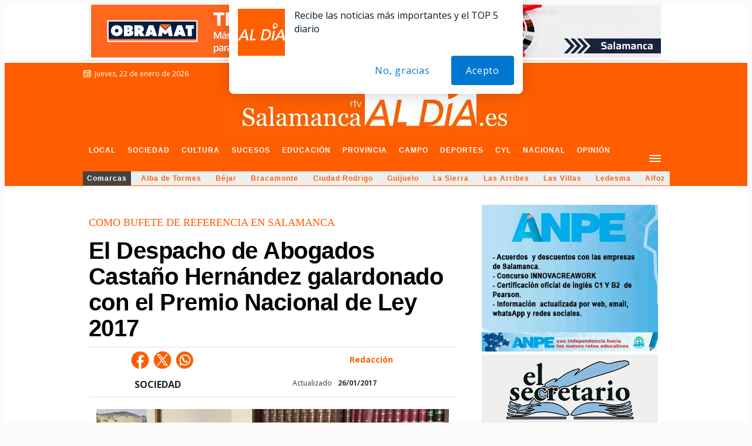

--- FILE ---
content_type: text/html; charset=utf-8
request_url: https://www.google.com/recaptcha/api2/aframe
body_size: 267
content:
<!DOCTYPE HTML><html><head><meta http-equiv="content-type" content="text/html; charset=UTF-8"></head><body><script nonce="L4psgXADs6-veyCU4cHXmA">/** Anti-fraud and anti-abuse applications only. See google.com/recaptcha */ try{var clients={'sodar':'https://pagead2.googlesyndication.com/pagead/sodar?'};window.addEventListener("message",function(a){try{if(a.source===window.parent){var b=JSON.parse(a.data);var c=clients[b['id']];if(c){var d=document.createElement('img');d.src=c+b['params']+'&rc='+(localStorage.getItem("rc::a")?sessionStorage.getItem("rc::b"):"");window.document.body.appendChild(d);sessionStorage.setItem("rc::e",parseInt(sessionStorage.getItem("rc::e")||0)+1);localStorage.setItem("rc::h",'1769090732785');}}}catch(b){}});window.parent.postMessage("_grecaptcha_ready", "*");}catch(b){}</script></body></html>

--- FILE ---
content_type: application/x-javascript; charset=UTF-8
request_url: https://adsal.netytec.com/ads/www/delivery/al.php?zoneid=706&target=_blank&layerstyle=simple&align=center&valign=top&padding=2&closetime=5&shifth=0&shiftv=0&closebutton=t&backcolor=FFFFFF&bordercolor=000000
body_size: 385
content:
var MAX_da46eecc = '';
MAX_da46eecc += "<"+"div id=\'beacon_a1ad695d3c\' style=\'position: absolute; left: 0px; top: 0px; visibility: hidden;\'><"+"img src=\'https://adsal.netytec.com/ads/www/delivery/lg.php?bannerid=0&amp;campaignid=0&amp;zoneid=706&amp;loc=https%3A%2F%2Fsalamancartvaldia.es%2Fnoticia%2F2017-01-26-el-despacho-de-abogados-castano-hernandez-galardonado-con-el-premio-nacional-de-ley-2017-157058&amp;cb=a1ad695d3c\' width=\'0\' height=\'0\' alt=\'\' style=\'width: 0px; height: 0px;\' /><"+"/div>\n";
document.write(MAX_da46eecc);
